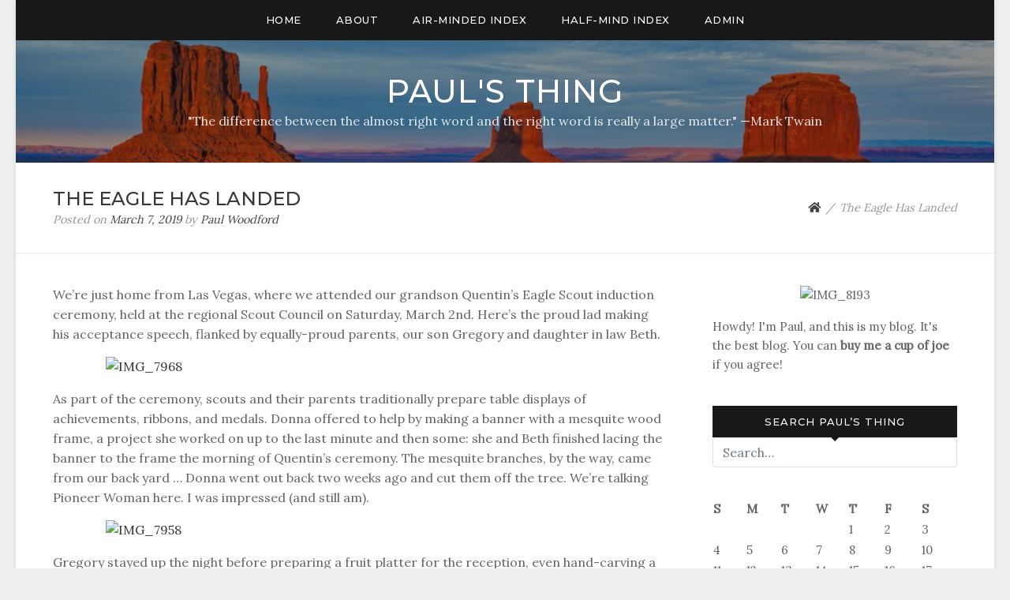

--- FILE ---
content_type: text/html; charset=UTF-8
request_url: https://pwoodford.net/blog/?p=23560
body_size: 72999
content:
<!doctype html>
<html lang="en-US">
<head>
	<meta charset="UTF-8">
	<meta name="viewport" content="width=device-width, initial-scale=1">
	<link rel="profile" href="http://gmpg.org/xfn/11">

	<title>The Eagle Has Landed &#8211; Paul&#039;s Thing</title>
<meta name='robots' content='max-image-preview:large' />
<link rel='dns-prefetch' href='//fonts.googleapis.com' />
<link rel="alternate" type="application/rss+xml" title="Paul&#039;s Thing &raquo; Feed" href="https://pwoodford.net/blog/?feed=rss2" />
<link rel="alternate" type="application/rss+xml" title="Paul&#039;s Thing &raquo; Comments Feed" href="https://pwoodford.net/blog/?feed=comments-rss2" />
<link rel="alternate" type="application/rss+xml" title="Paul&#039;s Thing &raquo; The Eagle Has Landed Comments Feed" href="https://pwoodford.net/blog/?feed=rss2&#038;p=23560" />
<link rel="alternate" title="oEmbed (JSON)" type="application/json+oembed" href="https://pwoodford.net/blog/index.php?rest_route=%2Foembed%2F1.0%2Fembed&#038;url=https%3A%2F%2Fpwoodford.net%2Fblog%2F%3Fp%3D23560" />
<link rel="alternate" title="oEmbed (XML)" type="text/xml+oembed" href="https://pwoodford.net/blog/index.php?rest_route=%2Foembed%2F1.0%2Fembed&#038;url=https%3A%2F%2Fpwoodford.net%2Fblog%2F%3Fp%3D23560&#038;format=xml" />
<style id='wp-img-auto-sizes-contain-inline-css' type='text/css'>
img:is([sizes=auto i],[sizes^="auto," i]){contain-intrinsic-size:3000px 1500px}
/*# sourceURL=wp-img-auto-sizes-contain-inline-css */
</style>
<style id='wp-emoji-styles-inline-css' type='text/css'>

	img.wp-smiley, img.emoji {
		display: inline !important;
		border: none !important;
		box-shadow: none !important;
		height: 1em !important;
		width: 1em !important;
		margin: 0 0.07em !important;
		vertical-align: -0.1em !important;
		background: none !important;
		padding: 0 !important;
	}
/*# sourceURL=wp-emoji-styles-inline-css */
</style>
<style id='wp-block-library-inline-css' type='text/css'>
:root{--wp-block-synced-color:#7a00df;--wp-block-synced-color--rgb:122,0,223;--wp-bound-block-color:var(--wp-block-synced-color);--wp-editor-canvas-background:#ddd;--wp-admin-theme-color:#007cba;--wp-admin-theme-color--rgb:0,124,186;--wp-admin-theme-color-darker-10:#006ba1;--wp-admin-theme-color-darker-10--rgb:0,107,160.5;--wp-admin-theme-color-darker-20:#005a87;--wp-admin-theme-color-darker-20--rgb:0,90,135;--wp-admin-border-width-focus:2px}@media (min-resolution:192dpi){:root{--wp-admin-border-width-focus:1.5px}}.wp-element-button{cursor:pointer}:root .has-very-light-gray-background-color{background-color:#eee}:root .has-very-dark-gray-background-color{background-color:#313131}:root .has-very-light-gray-color{color:#eee}:root .has-very-dark-gray-color{color:#313131}:root .has-vivid-green-cyan-to-vivid-cyan-blue-gradient-background{background:linear-gradient(135deg,#00d084,#0693e3)}:root .has-purple-crush-gradient-background{background:linear-gradient(135deg,#34e2e4,#4721fb 50%,#ab1dfe)}:root .has-hazy-dawn-gradient-background{background:linear-gradient(135deg,#faaca8,#dad0ec)}:root .has-subdued-olive-gradient-background{background:linear-gradient(135deg,#fafae1,#67a671)}:root .has-atomic-cream-gradient-background{background:linear-gradient(135deg,#fdd79a,#004a59)}:root .has-nightshade-gradient-background{background:linear-gradient(135deg,#330968,#31cdcf)}:root .has-midnight-gradient-background{background:linear-gradient(135deg,#020381,#2874fc)}:root{--wp--preset--font-size--normal:16px;--wp--preset--font-size--huge:42px}.has-regular-font-size{font-size:1em}.has-larger-font-size{font-size:2.625em}.has-normal-font-size{font-size:var(--wp--preset--font-size--normal)}.has-huge-font-size{font-size:var(--wp--preset--font-size--huge)}.has-text-align-center{text-align:center}.has-text-align-left{text-align:left}.has-text-align-right{text-align:right}.has-fit-text{white-space:nowrap!important}#end-resizable-editor-section{display:none}.aligncenter{clear:both}.items-justified-left{justify-content:flex-start}.items-justified-center{justify-content:center}.items-justified-right{justify-content:flex-end}.items-justified-space-between{justify-content:space-between}.screen-reader-text{border:0;clip-path:inset(50%);height:1px;margin:-1px;overflow:hidden;padding:0;position:absolute;width:1px;word-wrap:normal!important}.screen-reader-text:focus{background-color:#ddd;clip-path:none;color:#444;display:block;font-size:1em;height:auto;left:5px;line-height:normal;padding:15px 23px 14px;text-decoration:none;top:5px;width:auto;z-index:100000}html :where(.has-border-color){border-style:solid}html :where([style*=border-top-color]){border-top-style:solid}html :where([style*=border-right-color]){border-right-style:solid}html :where([style*=border-bottom-color]){border-bottom-style:solid}html :where([style*=border-left-color]){border-left-style:solid}html :where([style*=border-width]){border-style:solid}html :where([style*=border-top-width]){border-top-style:solid}html :where([style*=border-right-width]){border-right-style:solid}html :where([style*=border-bottom-width]){border-bottom-style:solid}html :where([style*=border-left-width]){border-left-style:solid}html :where(img[class*=wp-image-]){height:auto;max-width:100%}:where(figure){margin:0 0 1em}html :where(.is-position-sticky){--wp-admin--admin-bar--position-offset:var(--wp-admin--admin-bar--height,0px)}@media screen and (max-width:600px){html :where(.is-position-sticky){--wp-admin--admin-bar--position-offset:0px}}

/*# sourceURL=wp-block-library-inline-css */
</style><style id='wp-block-paragraph-inline-css' type='text/css'>
.is-small-text{font-size:.875em}.is-regular-text{font-size:1em}.is-large-text{font-size:2.25em}.is-larger-text{font-size:3em}.has-drop-cap:not(:focus):first-letter{float:left;font-size:8.4em;font-style:normal;font-weight:100;line-height:.68;margin:.05em .1em 0 0;text-transform:uppercase}body.rtl .has-drop-cap:not(:focus):first-letter{float:none;margin-left:.1em}p.has-drop-cap.has-background{overflow:hidden}:root :where(p.has-background){padding:1.25em 2.375em}:where(p.has-text-color:not(.has-link-color)) a{color:inherit}p.has-text-align-left[style*="writing-mode:vertical-lr"],p.has-text-align-right[style*="writing-mode:vertical-rl"]{rotate:180deg}
/*# sourceURL=https://pwoodford.net/blog/wp-includes/blocks/paragraph/style.min.css */
</style>
<style id='global-styles-inline-css' type='text/css'>
:root{--wp--preset--aspect-ratio--square: 1;--wp--preset--aspect-ratio--4-3: 4/3;--wp--preset--aspect-ratio--3-4: 3/4;--wp--preset--aspect-ratio--3-2: 3/2;--wp--preset--aspect-ratio--2-3: 2/3;--wp--preset--aspect-ratio--16-9: 16/9;--wp--preset--aspect-ratio--9-16: 9/16;--wp--preset--color--black: #000000;--wp--preset--color--cyan-bluish-gray: #abb8c3;--wp--preset--color--white: #ffffff;--wp--preset--color--pale-pink: #f78da7;--wp--preset--color--vivid-red: #cf2e2e;--wp--preset--color--luminous-vivid-orange: #ff6900;--wp--preset--color--luminous-vivid-amber: #fcb900;--wp--preset--color--light-green-cyan: #7bdcb5;--wp--preset--color--vivid-green-cyan: #00d084;--wp--preset--color--pale-cyan-blue: #8ed1fc;--wp--preset--color--vivid-cyan-blue: #0693e3;--wp--preset--color--vivid-purple: #9b51e0;--wp--preset--gradient--vivid-cyan-blue-to-vivid-purple: linear-gradient(135deg,rgb(6,147,227) 0%,rgb(155,81,224) 100%);--wp--preset--gradient--light-green-cyan-to-vivid-green-cyan: linear-gradient(135deg,rgb(122,220,180) 0%,rgb(0,208,130) 100%);--wp--preset--gradient--luminous-vivid-amber-to-luminous-vivid-orange: linear-gradient(135deg,rgb(252,185,0) 0%,rgb(255,105,0) 100%);--wp--preset--gradient--luminous-vivid-orange-to-vivid-red: linear-gradient(135deg,rgb(255,105,0) 0%,rgb(207,46,46) 100%);--wp--preset--gradient--very-light-gray-to-cyan-bluish-gray: linear-gradient(135deg,rgb(238,238,238) 0%,rgb(169,184,195) 100%);--wp--preset--gradient--cool-to-warm-spectrum: linear-gradient(135deg,rgb(74,234,220) 0%,rgb(151,120,209) 20%,rgb(207,42,186) 40%,rgb(238,44,130) 60%,rgb(251,105,98) 80%,rgb(254,248,76) 100%);--wp--preset--gradient--blush-light-purple: linear-gradient(135deg,rgb(255,206,236) 0%,rgb(152,150,240) 100%);--wp--preset--gradient--blush-bordeaux: linear-gradient(135deg,rgb(254,205,165) 0%,rgb(254,45,45) 50%,rgb(107,0,62) 100%);--wp--preset--gradient--luminous-dusk: linear-gradient(135deg,rgb(255,203,112) 0%,rgb(199,81,192) 50%,rgb(65,88,208) 100%);--wp--preset--gradient--pale-ocean: linear-gradient(135deg,rgb(255,245,203) 0%,rgb(182,227,212) 50%,rgb(51,167,181) 100%);--wp--preset--gradient--electric-grass: linear-gradient(135deg,rgb(202,248,128) 0%,rgb(113,206,126) 100%);--wp--preset--gradient--midnight: linear-gradient(135deg,rgb(2,3,129) 0%,rgb(40,116,252) 100%);--wp--preset--font-size--small: 13px;--wp--preset--font-size--medium: 20px;--wp--preset--font-size--large: 36px;--wp--preset--font-size--x-large: 42px;--wp--preset--spacing--20: 0.44rem;--wp--preset--spacing--30: 0.67rem;--wp--preset--spacing--40: 1rem;--wp--preset--spacing--50: 1.5rem;--wp--preset--spacing--60: 2.25rem;--wp--preset--spacing--70: 3.38rem;--wp--preset--spacing--80: 5.06rem;--wp--preset--shadow--natural: 6px 6px 9px rgba(0, 0, 0, 0.2);--wp--preset--shadow--deep: 12px 12px 50px rgba(0, 0, 0, 0.4);--wp--preset--shadow--sharp: 6px 6px 0px rgba(0, 0, 0, 0.2);--wp--preset--shadow--outlined: 6px 6px 0px -3px rgb(255, 255, 255), 6px 6px rgb(0, 0, 0);--wp--preset--shadow--crisp: 6px 6px 0px rgb(0, 0, 0);}:where(.is-layout-flex){gap: 0.5em;}:where(.is-layout-grid){gap: 0.5em;}body .is-layout-flex{display: flex;}.is-layout-flex{flex-wrap: wrap;align-items: center;}.is-layout-flex > :is(*, div){margin: 0;}body .is-layout-grid{display: grid;}.is-layout-grid > :is(*, div){margin: 0;}:where(.wp-block-columns.is-layout-flex){gap: 2em;}:where(.wp-block-columns.is-layout-grid){gap: 2em;}:where(.wp-block-post-template.is-layout-flex){gap: 1.25em;}:where(.wp-block-post-template.is-layout-grid){gap: 1.25em;}.has-black-color{color: var(--wp--preset--color--black) !important;}.has-cyan-bluish-gray-color{color: var(--wp--preset--color--cyan-bluish-gray) !important;}.has-white-color{color: var(--wp--preset--color--white) !important;}.has-pale-pink-color{color: var(--wp--preset--color--pale-pink) !important;}.has-vivid-red-color{color: var(--wp--preset--color--vivid-red) !important;}.has-luminous-vivid-orange-color{color: var(--wp--preset--color--luminous-vivid-orange) !important;}.has-luminous-vivid-amber-color{color: var(--wp--preset--color--luminous-vivid-amber) !important;}.has-light-green-cyan-color{color: var(--wp--preset--color--light-green-cyan) !important;}.has-vivid-green-cyan-color{color: var(--wp--preset--color--vivid-green-cyan) !important;}.has-pale-cyan-blue-color{color: var(--wp--preset--color--pale-cyan-blue) !important;}.has-vivid-cyan-blue-color{color: var(--wp--preset--color--vivid-cyan-blue) !important;}.has-vivid-purple-color{color: var(--wp--preset--color--vivid-purple) !important;}.has-black-background-color{background-color: var(--wp--preset--color--black) !important;}.has-cyan-bluish-gray-background-color{background-color: var(--wp--preset--color--cyan-bluish-gray) !important;}.has-white-background-color{background-color: var(--wp--preset--color--white) !important;}.has-pale-pink-background-color{background-color: var(--wp--preset--color--pale-pink) !important;}.has-vivid-red-background-color{background-color: var(--wp--preset--color--vivid-red) !important;}.has-luminous-vivid-orange-background-color{background-color: var(--wp--preset--color--luminous-vivid-orange) !important;}.has-luminous-vivid-amber-background-color{background-color: var(--wp--preset--color--luminous-vivid-amber) !important;}.has-light-green-cyan-background-color{background-color: var(--wp--preset--color--light-green-cyan) !important;}.has-vivid-green-cyan-background-color{background-color: var(--wp--preset--color--vivid-green-cyan) !important;}.has-pale-cyan-blue-background-color{background-color: var(--wp--preset--color--pale-cyan-blue) !important;}.has-vivid-cyan-blue-background-color{background-color: var(--wp--preset--color--vivid-cyan-blue) !important;}.has-vivid-purple-background-color{background-color: var(--wp--preset--color--vivid-purple) !important;}.has-black-border-color{border-color: var(--wp--preset--color--black) !important;}.has-cyan-bluish-gray-border-color{border-color: var(--wp--preset--color--cyan-bluish-gray) !important;}.has-white-border-color{border-color: var(--wp--preset--color--white) !important;}.has-pale-pink-border-color{border-color: var(--wp--preset--color--pale-pink) !important;}.has-vivid-red-border-color{border-color: var(--wp--preset--color--vivid-red) !important;}.has-luminous-vivid-orange-border-color{border-color: var(--wp--preset--color--luminous-vivid-orange) !important;}.has-luminous-vivid-amber-border-color{border-color: var(--wp--preset--color--luminous-vivid-amber) !important;}.has-light-green-cyan-border-color{border-color: var(--wp--preset--color--light-green-cyan) !important;}.has-vivid-green-cyan-border-color{border-color: var(--wp--preset--color--vivid-green-cyan) !important;}.has-pale-cyan-blue-border-color{border-color: var(--wp--preset--color--pale-cyan-blue) !important;}.has-vivid-cyan-blue-border-color{border-color: var(--wp--preset--color--vivid-cyan-blue) !important;}.has-vivid-purple-border-color{border-color: var(--wp--preset--color--vivid-purple) !important;}.has-vivid-cyan-blue-to-vivid-purple-gradient-background{background: var(--wp--preset--gradient--vivid-cyan-blue-to-vivid-purple) !important;}.has-light-green-cyan-to-vivid-green-cyan-gradient-background{background: var(--wp--preset--gradient--light-green-cyan-to-vivid-green-cyan) !important;}.has-luminous-vivid-amber-to-luminous-vivid-orange-gradient-background{background: var(--wp--preset--gradient--luminous-vivid-amber-to-luminous-vivid-orange) !important;}.has-luminous-vivid-orange-to-vivid-red-gradient-background{background: var(--wp--preset--gradient--luminous-vivid-orange-to-vivid-red) !important;}.has-very-light-gray-to-cyan-bluish-gray-gradient-background{background: var(--wp--preset--gradient--very-light-gray-to-cyan-bluish-gray) !important;}.has-cool-to-warm-spectrum-gradient-background{background: var(--wp--preset--gradient--cool-to-warm-spectrum) !important;}.has-blush-light-purple-gradient-background{background: var(--wp--preset--gradient--blush-light-purple) !important;}.has-blush-bordeaux-gradient-background{background: var(--wp--preset--gradient--blush-bordeaux) !important;}.has-luminous-dusk-gradient-background{background: var(--wp--preset--gradient--luminous-dusk) !important;}.has-pale-ocean-gradient-background{background: var(--wp--preset--gradient--pale-ocean) !important;}.has-electric-grass-gradient-background{background: var(--wp--preset--gradient--electric-grass) !important;}.has-midnight-gradient-background{background: var(--wp--preset--gradient--midnight) !important;}.has-small-font-size{font-size: var(--wp--preset--font-size--small) !important;}.has-medium-font-size{font-size: var(--wp--preset--font-size--medium) !important;}.has-large-font-size{font-size: var(--wp--preset--font-size--large) !important;}.has-x-large-font-size{font-size: var(--wp--preset--font-size--x-large) !important;}
/*# sourceURL=global-styles-inline-css */
</style>

<style id='classic-theme-styles-inline-css' type='text/css'>
/*! This file is auto-generated */
.wp-block-button__link{color:#fff;background-color:#32373c;border-radius:9999px;box-shadow:none;text-decoration:none;padding:calc(.667em + 2px) calc(1.333em + 2px);font-size:1.125em}.wp-block-file__button{background:#32373c;color:#fff;text-decoration:none}
/*# sourceURL=/wp-includes/css/classic-themes.min.css */
</style>
<link rel='stylesheet' id='blogdot-fonts-css' href='//fonts.googleapis.com/css?family=Lora%7CMontserrat%3A500&#038;ver=6.9' type='text/css' media='all' />
<link rel='stylesheet' id='font-awesome-5-css' href='https://pwoodford.net/blog/wp-content/themes/blogdot/assets/css/fontawesome-all.css?ver=5.0.6' type='text/css' media='all' />
<link rel='stylesheet' id='slicknavcss-css' href='https://pwoodford.net/blog/wp-content/themes/blogdot/assets/css/slicknav.css?ver=v1.0.10' type='text/css' media='all' />
<link rel='stylesheet' id='bootstrap-4-css' href='https://pwoodford.net/blog/wp-content/themes/blogdot/assets/css/bootstrap.css?ver=v4.3.1' type='text/css' media='all' />
<link rel='stylesheet' id='blogdot-style-css' href='https://pwoodford.net/blog/wp-content/themes/blogdot/style.css?ver=v1.0.0' type='text/css' media='all' />
<link rel='stylesheet' id='commentluv_style-css' href='https://pwoodford.net/blog/wp-content/plugins/commentluv/css/commentluv.css?ver=6.9' type='text/css' media='all' />
<script type="text/javascript" src="https://pwoodford.net/blog/wp-includes/js/jquery/jquery.min.js?ver=3.7.1" id="jquery-core-js"></script>
<script type="text/javascript" src="https://pwoodford.net/blog/wp-includes/js/jquery/jquery-migrate.min.js?ver=3.4.1" id="jquery-migrate-js"></script>
<script type="text/javascript" id="commentluv_script-js-extra">
/* <![CDATA[ */
var cl_settings = {"name":"author","url":"url","comment":"comment","email":"email","infopanel":"on","default_on":"on","default_on_admin":"on","cl_version":"4","images":"https://pwoodford.net/blog/wp-content/plugins/commentluv/images/","api_url":"http://pwoodford.net/blog/wp-admin/admin-ajax.php","api_url_alt":"https://pwoodford.net/blog/wp-admin/admin-ajax.php","_fetch":"55380a6657","_info":"61487d49d1","infoback":"white","infotext":"black","template_insert":"","logged_in":"","refer":"https://pwoodford.net/blog/?p=23560","no_url_message":"Please enter a URL and then click the CommentLuv checkbox if you want to add your last blog post","no_http_message":"Please use http:// in front of your url","no_url_logged_in_message":"You need to visit your profile in the dashboard and update your details with your site URL","no_info_message":"No info was available or an error occured"};
//# sourceURL=commentluv_script-js-extra
/* ]]> */
</script>
<script type="text/javascript" src="https://pwoodford.net/blog/wp-content/plugins/commentluv/js/commentluv.js?ver=4" id="commentluv_script-js"></script>
<link rel="https://api.w.org/" href="https://pwoodford.net/blog/index.php?rest_route=/" /><link rel="alternate" title="JSON" type="application/json" href="https://pwoodford.net/blog/index.php?rest_route=/wp/v2/posts/23560" /><link rel="EditURI" type="application/rsd+xml" title="RSD" href="https://pwoodford.net/blog/xmlrpc.php?rsd" />
<meta name="generator" content="WordPress 6.9" />
<link rel="canonical" href="https://pwoodford.net/blog/?p=23560" />
<link rel='shortlink' href='https://pwoodford.net/blog/?p=23560' />

<!-- Bad Behavior 2.2.24 run time: 2.357 ms -->
<link rel="pingback" href="https://pwoodford.net/blog/xmlrpc.php">	<style type="text/css" id="custom-theme-css">
		.custom-logo { height: 60px; width: auto; }
			</style>
	
<style type="text/css" id="breadcrumb-trail-css">.breadcrumbs .trail-browse,.breadcrumbs .trail-items,.breadcrumbs .trail-items li {display: inline-block;margin:0;padding: 0;border:none;background:transparent;text-indent: 0;}.breadcrumbs .trail-browse {font-size: inherit;font-style:inherit;font-weight: inherit;color: inherit;}.breadcrumbs .trail-items {list-style: none;}.trail-items li::after {content: "\002F";padding: 0 0.5em;}.trail-items li:last-of-type::after {display: none;}</style>
<style type="text/css">.recentcomments a{display:inline !important;padding:0 !important;margin:0 !important;}</style>			<style type="text/css">
				.site-header {
					background-image: url(https://pwoodford.net/blog/wp-content/uploads/2021/05/cropped-32961005634_b7e813f7cb_o-3.jpg);
					background-position: center;
					background-size: cover;
				}
				.site-branding {
					background: rgba(25, 25, 25, 0.4);
				}
			</style>
				<style type="text/css">
					.site-title a,
			.site-description {
				color: #ffffff;
			}
			.site-description {
				opacity: 0.85;
			}
				</style>
		
<!-- Jetpack Open Graph Tags -->
<meta property="og:type" content="article" />
<meta property="og:title" content="The Eagle Has Landed" />
<meta property="og:url" content="https://pwoodford.net/blog/?p=23560" />
<meta property="og:description" content="We drove to Las Vegas to attend our grandson Quentin&#8217;s Eagle Scout induction ceremony, held at the regional Scout Council on Saturday, March 2nd." />
<meta property="article:published_time" content="2019-03-07T21:18:06+00:00" />
<meta property="article:modified_time" content="2019-03-21T15:05:50+00:00" />
<meta property="og:site_name" content="Paul&#039;s Thing" />
<meta property="og:image" content="https://farm8.staticflickr.com/7857/47299545161_2fa9fbd9ae_z.jpg" />
<meta property="og:image:width" content="640" />
<meta property="og:image:height" content="480" />
<meta property="og:image:alt" content="IMG_7968" />
<meta property="og:locale" content="en_US" />
<meta name="twitter:text:title" content="The Eagle Has Landed" />
<meta name="twitter:image" content="https://farm8.staticflickr.com/7857/47299545161_2fa9fbd9ae_z.jpg?w=640" />
<meta name="twitter:image:alt" content="IMG_7968" />
<meta name="twitter:card" content="summary_large_image" />

<!-- End Jetpack Open Graph Tags -->
</head>

<body class="wp-singular post-template-default single single-post postid-23560 single-format-standard wp-theme-blogdot">
<div id="page" class="site">
	<div id="box-container" class="container">

		<div class="row main-nav-bg sticky-top">
			<div class="col-md-12">
				<nav id="site-navigation" class="main-navigation">
					<div class="menu-site-navigation-container"><ul id="primary-menu" class="menu"><li id="menu-item-25732" class="menu-item menu-item-type-custom menu-item-object-custom menu-item-home menu-item-25732"><a href="https://pwoodford.net/blog">Home</a></li>
<li id="menu-item-25694" class="menu-item menu-item-type-post_type menu-item-object-page menu-item-25694"><a href="https://pwoodford.net/blog/?page_id=5">About</a></li>
<li id="menu-item-25699" class="menu-item menu-item-type-post_type menu-item-object-page menu-item-25699"><a href="https://pwoodford.net/blog/?page_id=14450">Air-Minded Index</a></li>
<li id="menu-item-25698" class="menu-item menu-item-type-post_type menu-item-object-page menu-item-25698"><a href="https://pwoodford.net/blog/?page_id=25496">Half-Mind Index</a></li>
<li id="menu-item-25691" class="menu-item menu-item-type-post_type menu-item-object-page menu-item-25691"><a href="https://pwoodford.net/blog/?page_id=22161">Admin</a></li>
</ul></div>				</nav><!-- #site-navigation -->
			</div>
		</div>

		<header id="masthead" class="site-header text-center">
			<div class="site-branding">
									<h2 class="site-title h1"><a href="https://pwoodford.net/blog/" rel="home">Paul&#039;s Thing</a></h2>
										<p class="site-description">&quot;The difference between the almost right word and the right word is really a large matter.&quot; —Mark Twain</p>
							</div><!-- .site-branding -->
		</header><!-- #masthead -->



		<div id="content" class="site-content">

	<div class="row larger-gutter align-items-center be-single-header justify-content-center">
		<div class="col-md-8 ">
			<h1 class="entry-title h4">The Eagle Has Landed</h1>			<div class="entry-meta">
				<span class="posted-on">Posted on <a href="https://pwoodford.net/blog/?p=23560"><time class="entry-date published" datetime="2019-03-07T14:18:06-07:00">March 7, 2019</time><time class="updated" datetime="2019-03-21T08:05:50-07:00">March 21, 2019</time></a></span><span class="byline"> by <span class="author vcard"><a class="url fn n" href="https://pwoodford.net/blog/?author=1">Paul Woodford</a></span></span>			</div><!-- .entry-meta -->
		</div>
					<div class="col-md-4 text-right">
				<div class="entry-meta">
											<nav role="navigation" aria-label="Breadcrumbs" class="breadcrumb-trail breadcrumbs" itemprop="breadcrumb"><ul class="trail-items" itemscope itemtype="http://schema.org/BreadcrumbList"><meta name="numberOfItems" content="2" /><meta name="itemListOrder" content="Ascending" /><li itemprop="itemListElement" itemscope itemtype="http://schema.org/ListItem" class="trail-item trail-begin"><a href="https://pwoodford.net/blog" rel="home" itemprop="item"><span itemprop="name"><i class="fas fa-home"></i></span></a><meta itemprop="position" content="1" /></li><li itemprop="itemListElement" itemscope itemtype="http://schema.org/ListItem" class="trail-item trail-end"><span itemprop="item"><span itemprop="name">The Eagle Has Landed</span></span><meta itemprop="position" content="2" /></li></ul></nav>									</div>
			</div>
			</div>

<div class="row larger-gutter be-single-page justify-content-center">

	
	<div id="primary" class="col-md-9 content-area be-content-width">
		<main id="main" class="site-main">

		
<article id="post-23560" class="be-one-post post-23560 post type-post status-publish format-standard hentry category-critters category-local-color category-motorcycling category-personal category-photoblogging tag-boyscouts tag-eaglescouts tag-lasvegas tag-family tag-goldwing tag-motorcycle">

	
	
			<div class="entry-content">
			<p>We&#8217;re just home from Las Vegas, where we attended our grandson Quentin&#8217;s Eagle Scout induction ceremony, held at the regional Scout Council on Saturday, March 2nd. Here&#8217;s the proud lad making his acceptance speech, flanked by equally-proud parents, our son Gregory and daughter in law Beth.</p>
<p><a title="IMG_7968" href="https://www.flickr.com/photos/halfmind/47299545161/in/dateposted-public/"><img fetchpriority="high" decoding="async" class="aligncenter" src="https://farm8.staticflickr.com/7857/47299545161_2fa9fbd9ae_z.jpg" alt="IMG_7968" width="640" height="480" /></a></p>
<p>As part of the ceremony, scouts and their parents traditionally prepare table displays of achievements, ribbons, and medals. Donna offered to help by making a banner with a mesquite wood frame, a project she worked on up to the last minute and then some: she and Beth finished lacing the banner to the frame the morning of Quentin&#8217;s ceremony. The mesquite branches, by the way, came from our back yard &#8230; Donna went out back two weeks ago and cut them off the tree. We&#8217;re talking Pioneer Woman here. I was impressed (and still am).</p>
<p><a title="IMG_7958" href="https://www.flickr.com/photos/halfmind/47299547091/in/dateposted-public/"><img decoding="async" class="aligncenter" src="https://farm8.staticflickr.com/7821/47299547091_8dec73b346_z.jpg" alt="IMG_7958" width="640" height="480" /></a></p>
<p>Gregory stayed up the night before preparing a fruit platter for the reception, even hand-carving a Boy Scout emblem into the rind of a watermelon. Don&#8217;t tell anybody, but I&#8217;m pretty sure he carved Quentin&#8217;s Cub Scout pinewood derby race cars too, back in the day. Of the whole family, I had the least to do, which is probably why they put me in charge of taking photos.</p>
<p><a title="IMG_7953" href="https://www.flickr.com/photos/halfmind/47299548541/in/dateposted-public/"><img decoding="async" class="aligncenter" src="https://farm8.staticflickr.com/7836/47299548541_bd719dfcce_z.jpg" alt="IMG_7953" width="640" height="480" /></a></p>
<p>Part of my original plan was to put the Goldwing on the trailer and tow it to Las Vegas so I could go riding with Gregory on his fancy-pants BMW. Somehow I got the idea Donna was in a time crunch and had to get back to Tucson right after the ceremony, so I almost talked myself out of bringing the motorcycle. But then Donna said she wasn&#8217;t in a hurry, and I loaded it onto the trailer after all. We drove up Friday and spent Saturday doing scout stuff, leaving me all day Sunday and most of Monday to ride with Gregory. Here we are on Sunday, somewhere on the north shore of Lake Mead, bound for Valley of Fire and Overton. The other gentleman in the photo is Mark, Gregory&#8217;s boss. I know, I know, never mix work with pleasure, but Gregory said it was cool (and in fact Mark seemed quite a nice guy, despite the Harley).</p>
<p><a title="IMG_7975" href="https://www.flickr.com/photos/halfmind/46576262864/in/dateposted-public/"><img loading="lazy" decoding="async" class="aligncenter" src="https://farm8.staticflickr.com/7858/46576262864_a13d652989_z.jpg" alt="IMG_7975" width="640" height="480" /></a></p>
<p>Monday, after an afternoon ride to Red Rock Canyon and Bonnie Springs Ranch (which I&#8217;ve probably seen for the last time, since it&#8217;s been sold to developers and will be torn down later this month), Gregory helped me load the Wing on the trailer for the drive home. Did I mention we brought the doggies along? We did, and they had a great time. Here&#8217;s Donna with Maxie and Mister B at a rest area on the Hassayampa River near Wickenberg, Arizona, halfway home. You can see the bike on the trailer in the background.</p>
<p><a title="IMG_8031" href="https://www.flickr.com/photos/halfmind/47299401571/in/dateposted-public/"><img loading="lazy" decoding="async" class="aligncenter" src="https://farm8.staticflickr.com/7856/47299401571_675af51b78_z.jpg" alt="IMG_8031" width="640" height="480" /></a></p>
<p>A pleasant trip, a great achievement for our grandson (and his parents), and some spirited riding in lovely desert country. Donna and I have been taking road trips together almost since we married, 53 years ago, and we both love doing it. Good thing for us, the doggies love riding in the car too!</p>
		</div><!-- .entry-content -->
	
	<footer class="entry-footer">
		<span class="cat-links">Posted in <a href="https://pwoodford.net/blog/?cat=40" rel="category">Critters</a>, <a href="https://pwoodford.net/blog/?cat=555" rel="category">Local Color</a>, <a href="https://pwoodford.net/blog/?cat=5" rel="category">Motorcycling</a>, <a href="https://pwoodford.net/blog/?cat=2" rel="category">Personal</a>, <a href="https://pwoodford.net/blog/?cat=1601" rel="category">Photoblogging</a></span><span class="tags-links">Tagged <a href="https://pwoodford.net/blog/?tag=boyscouts" rel="tag">#BoyScouts</a>, <a href="https://pwoodford.net/blog/?tag=eaglescouts" rel="tag">#EagleScouts</a>, <a href="https://pwoodford.net/blog/?tag=lasvegas" rel="tag">#LasVegas</a>, <a href="https://pwoodford.net/blog/?tag=family" rel="tag">family</a>, <a href="https://pwoodford.net/blog/?tag=goldwing" rel="tag">Goldwing</a>, <a href="https://pwoodford.net/blog/?tag=motorcycle" rel="tag">motorcycle</a></span>	</footer><!-- .entry-footer -->
</article><!-- #post-23560 -->

	<nav class="navigation post-navigation" aria-label="Posts">
		<h2 class="screen-reader-text">Post navigation</h2>
		<div class="nav-links"><div class="nav-previous"><a href="https://pwoodford.net/blog/?p=23539" rel="prev"><span class="be-post-nav-label btn btn-sm cont-btn no-underl"><small class="fas fa-chevron-left mr-2"></small>Previous</span></a></div><div class="nav-next"><a href="https://pwoodford.net/blog/?p=23566" rel="next"><span class="be-post-nav-label btn btn-sm cont-btn no-underl">Next<small class="fas fa-chevron-right ml-2"></small></span></a></div></div>
	</nav>
<div id="comments" class="comments-area">

				<a href="#" class="btn btn-primary btn-sm be-open-comment-form">Leave a Reply</a>
			<div id="respond" class="comment-respond">
		<h3 id="reply-title" class="comment-reply-title">Leave a Reply</h3><form action="https://pwoodford.net/blog/wp-comments-post.php" method="post" id="commentform" class="comment-form"><p class="comment-notes"><span id="email-notes">Your email address will not be published.</span> <span class="required-field-message">Required fields are marked <span class="required">*</span></span></p><p class="comment-form-comment"><label for="comment">Comment <span class="required">*</span></label> <textarea id="comment" name="comment" cols="45" rows="8" maxlength="65525" required></textarea></p><p class="comment-form-author"><label for="author">Name <span class="required">*</span></label> <input id="author" name="author" type="text" value="" size="30" maxlength="245" autocomplete="name" required /></p>
<p class="comment-form-email"><label for="email">Email <span class="required">*</span></label> <input id="email" name="email" type="email" value="" size="30" maxlength="100" aria-describedby="email-notes" autocomplete="email" required /></p>
<p class="comment-form-url"><label for="url">Website</label> <input id="url" name="url" type="url" value="" size="30" maxlength="200" autocomplete="url" /></p>
<p class="comment-form-cookies-consent"><input id="wp-comment-cookies-consent" name="wp-comment-cookies-consent" type="checkbox" value="yes" /> <label for="wp-comment-cookies-consent">Save my name, email, and website in this browser for the next time I comment.</label></p>
<p class="form-submit"><input name="submit" type="submit" id="submit" class="submit" value="Post Comment" /> <input type='hidden' name='comment_post_ID' value='23560' id='comment_post_ID' />
<input type='hidden' name='comment_parent' id='comment_parent' value='0' />
</p><p style="display: none;"><input type="hidden" id="akismet_comment_nonce" name="akismet_comment_nonce" value="780d499703" /></p><input type="hidden" name="cl_post_title" id="cl_post_title"/><input type="hidden" name="cl_post_url" id="cl_post_url"/><input type="hidden" name="cl_prem" id="cl_prem"/><div id="commentluv"><div id="cl_messages"></div><input type="checkbox" id="doluv" name="doluv" checked="checked" /><span id="mylastpost"><img alt="CommentLuv badge" class="commentluv-badge commentluv-badge-default_image" src="https://pwoodford.net/blog/wp-content/plugins/commentluv/images/cl_bar_t18.png"/></span><span id="showmorespan"><img class="clarrow" id="showmore" src="https://pwoodford.net/blog/wp-content/plugins/commentluv/images/down-arrow.png" alt="Show more posts" title="Show more posts" style="display:none;"/></span></div><div id="lastposts" style="display:none;"></div><p style="display: none !important;" class="akismet-fields-container" data-prefix="ak_"><label>&#916;<textarea name="ak_hp_textarea" cols="45" rows="8" maxlength="100"></textarea></label><input type="hidden" id="ak_js_1" name="ak_js" value="81"/><script>document.getElementById( "ak_js_1" ).setAttribute( "value", ( new Date() ).getTime() );</script></p></form>	</div><!-- #respond -->
	
</div><!-- #comments -->

		</main><!-- #main -->
	</div><!-- #primary -->

			<div class="col-md-3 be-sidebar-width">
			
<aside id="secondary" class="widget-area">
	<section id="custom_html-4" class="widget_text widget widget_custom_html"><div class="textwidget custom-html-widget"><p><center><a href="https://www.flickr.com/photos/halfmind/53299802272/in/album-72157649613305781/" title="IMG_8193"><img src="https://live.staticflickr.com/65535/53299802272_d6f9573aac_n.jpg" width="240" height="320" alt="IMG_8193"/></a></center></p>
<p>Howdy! I'm Paul, and this is my blog. It's the best blog. You can <a href="https://ko-fi.com/paulsthing"><strong>buy me a cup of joe<strong></strong></strong></a> if you agree!</p></div></section><section id="text-350508988" class="widget widget_text">			<div class="textwidget"><p><center><script type='text/javascript' src='https://ko-fi.com/widgets/widget_2.js'></script><script type='text/javascript'>kofiwidget2.init('Support Me on Ko-fi', '#29abe0', 'O5O71IWJ0');kofiwidget2.draw();</script></center></p>
</div>
		</section><section id="search-2" class="widget widget_search"><h6 class="widget-title">Search Paul&#8217;s Thing</h6><form role="search" method="get" class="searchform blogdot-searchform" action="https://pwoodford.net/blog/">
    <input type="text" class="s form-control" name="s" placeholder="Search&hellip;" value="" >
</form>
</section><section id="calendar-2" class="widget widget_calendar"><div id="calendar_wrap" class="calendar_wrap"><table id="wp-calendar" class="wp-calendar-table">
	<caption>January 2026</caption>
	<thead>
	<tr>
		<th scope="col" aria-label="Sunday">S</th>
		<th scope="col" aria-label="Monday">M</th>
		<th scope="col" aria-label="Tuesday">T</th>
		<th scope="col" aria-label="Wednesday">W</th>
		<th scope="col" aria-label="Thursday">T</th>
		<th scope="col" aria-label="Friday">F</th>
		<th scope="col" aria-label="Saturday">S</th>
	</tr>
	</thead>
	<tbody>
	<tr>
		<td colspan="4" class="pad">&nbsp;</td><td>1</td><td>2</td><td>3</td>
	</tr>
	<tr>
		<td>4</td><td>5</td><td><a href="https://pwoodford.net/blog/?m=20260106" aria-label="Posts published on January 6, 2026">6</a></td><td>7</td><td>8</td><td>9</td><td>10</td>
	</tr>
	<tr>
		<td>11</td><td>12</td><td><a href="https://pwoodford.net/blog/?m=20260113" aria-label="Posts published on January 13, 2026">13</a></td><td>14</td><td><a href="https://pwoodford.net/blog/?m=20260115" aria-label="Posts published on January 15, 2026">15</a></td><td>16</td><td>17</td>
	</tr>
	<tr>
		<td id="today">18</td><td>19</td><td>20</td><td>21</td><td>22</td><td>23</td><td>24</td>
	</tr>
	<tr>
		<td>25</td><td>26</td><td>27</td><td>28</td><td>29</td><td>30</td><td>31</td>
	</tr>
	</tbody>
	</table><nav aria-label="Previous and next months" class="wp-calendar-nav">
		<span class="wp-calendar-nav-prev"><a href="https://pwoodford.net/blog/?m=202512">&laquo; Dec</a></span>
		<span class="pad">&nbsp;</span>
		<span class="wp-calendar-nav-next">&nbsp;</span>
	</nav></div></section>
		<section id="recent-posts-2" class="widget widget_recent_entries">
		<h6 class="widget-title">Recent Posts</h6>
		<ul>
											<li>
					<a href="https://pwoodford.net/blog/?p=37065">The Art of the Newsletter, Part II</a>
									</li>
											<li>
					<a href="https://pwoodford.net/blog/?p=37056">Air-Minded: A Fitting Tribute, but Will It Last?</a>
									</li>
											<li>
					<a href="https://pwoodford.net/blog/?p=37045">Getting His Way</a>
									</li>
											<li>
					<a href="https://pwoodford.net/blog/?p=37027">Taint Days</a>
									</li>
											<li>
					<a href="https://pwoodford.net/blog/?p=37007">Winter Solstice Photoblog</a>
									</li>
					</ul>

		</section><section id="recent-comments-3" class="widget widget_recent_comments"><h6 class="widget-title">Recent Comments</h6><ul id="recentcomments"><li class="recentcomments"><span class="comment-author-link">Alan+Stine</span> on <a href="https://pwoodford.net/blog/?p=36989&#038;cpage=1#comment-749903">Back in the Box</a></li><li class="recentcomments"><span class="comment-author-link"><a href="https://pwoodford.net/" class="url" rel="ugc">Paul Woodford</a></span> on <a href="https://pwoodford.net/blog/?p=36989&#038;cpage=1#comment-748903">Back in the Box</a></li><li class="recentcomments"><span class="comment-author-link">Burt</span> on <a href="https://pwoodford.net/blog/?p=36989&#038;cpage=1#comment-748900">Back in the Box</a></li><li class="recentcomments"><span class="comment-author-link"><a href="https://todgermanica.com" class="url" rel="ugc external nofollow">Tod</a></span> on <a href="https://pwoodford.net/blog/?p=36989&#038;cpage=1#comment-748831">Back in the Box</a></li><li class="recentcomments"><span class="comment-author-link"><a href="https://todgermanica.com" class="url" rel="ugc external nofollow">Tod</a></span> on <a href="https://pwoodford.net/blog/?p=36989&#038;cpage=1#comment-748828">Back in the Box</a></li></ul></section><section id="categories-412074251" class="widget widget_categories"><h6 class="widget-title">Categories</h6><form action="https://pwoodford.net/blog" method="get"><label class="screen-reader-text" for="cat">Categories</label><select  name='cat' id='cat' class='postform'>
	<option value='-1'>Select Category</option>
	<option class="level-0" value="12">Administrivia&nbsp;&nbsp;(56)</option>
	<option class="level-0" value="1960">Air-Minded&nbsp;&nbsp;(304)</option>
	<option class="level-0" value="47">Banned Books&nbsp;&nbsp;(248)</option>
	<option class="level-0" value="25">Bicycling&nbsp;&nbsp;(115)</option>
	<option class="level-0" value="13">Big Brother&nbsp;&nbsp;(164)</option>
	<option class="level-0" value="4432">Big Seiko&nbsp;&nbsp;(53)</option>
	<option class="level-0" value="412">Books&nbsp;&nbsp;(316)</option>
	<option class="level-0" value="19">Class&nbsp;&nbsp;(41)</option>
	<option class="level-0" value="18">Consumerism&nbsp;&nbsp;(440)</option>
	<option class="level-0" value="15">Cooking&nbsp;&nbsp;(167)</option>
	<option class="level-0" value="40">Critters&nbsp;&nbsp;(445)</option>
	<option class="level-0" value="7">Culture&nbsp;&nbsp;(125)</option>
	<option class="level-0" value="250">Culture Wars&nbsp;&nbsp;(432)</option>
	<option class="level-0" value="10">Current Events&nbsp;&nbsp;(910)</option>
	<option class="level-0" value="189">Extremism&nbsp;&nbsp;(51)</option>
	<option class="level-0" value="3">Flying&nbsp;&nbsp;(438)</option>
	<option class="level-0" value="4">Hash House Harriers&nbsp;&nbsp;(148)</option>
	<option class="level-0" value="64">History&nbsp;&nbsp;(192)</option>
	<option class="level-0" value="555">Local Color&nbsp;&nbsp;(396)</option>
	<option class="level-0" value="16">Media&nbsp;&nbsp;(369)</option>
	<option class="level-0" value="27">Memes&nbsp;&nbsp;(56)</option>
	<option class="level-0" value="14">Military&nbsp;&nbsp;(492)</option>
	<option class="level-0" value="5">Motorcycling&nbsp;&nbsp;(268)</option>
	<option class="level-0" value="413">Movies&nbsp;&nbsp;(98)</option>
	<option class="level-0" value="2">Personal&nbsp;&nbsp;(1,548)</option>
	<option class="level-0" value="1601">Photoblogging&nbsp;&nbsp;(234)</option>
	<option class="level-0" value="8">Politics&nbsp;&nbsp;(468)</option>
	<option class="level-0" value="415">Products&nbsp;&nbsp;(42)</option>
	<option class="level-0" value="30">Reviews&nbsp;&nbsp;(352)</option>
	<option class="level-0" value="2878">Scrapbooking&nbsp;&nbsp;(20)</option>
	<option class="level-0" value="827">Social Media&nbsp;&nbsp;(298)</option>
	<option class="level-0" value="22">Terrorism&nbsp;&nbsp;(96)</option>
	<option class="level-0" value="29">The Economy&nbsp;&nbsp;(49)</option>
	<option class="level-0" value="6">The Internets&nbsp;&nbsp;(185)</option>
	<option class="level-0" value="414">TV&nbsp;&nbsp;(121)</option>
	<option class="level-0" value="1">Uncategorized&nbsp;&nbsp;(30)</option>
	<option class="level-0" value="2191">Videoblogging&nbsp;&nbsp;(6)</option>
	<option class="level-0" value="9">War&nbsp;&nbsp;(126)</option>
	<option class="level-0" value="21">Words&nbsp;&nbsp;(115)</option>
	<option class="level-0" value="2761">Yelling at Clouds&nbsp;&nbsp;(102)</option>
</select>
</form><script type="text/javascript">
/* <![CDATA[ */

( ( dropdownId ) => {
	const dropdown = document.getElementById( dropdownId );
	function onSelectChange() {
		setTimeout( () => {
			if ( 'escape' === dropdown.dataset.lastkey ) {
				return;
			}
			if ( dropdown.value && parseInt( dropdown.value ) > 0 && dropdown instanceof HTMLSelectElement ) {
				dropdown.parentElement.submit();
			}
		}, 250 );
	}
	function onKeyUp( event ) {
		if ( 'Escape' === event.key ) {
			dropdown.dataset.lastkey = 'escape';
		} else {
			delete dropdown.dataset.lastkey;
		}
	}
	function onClick() {
		delete dropdown.dataset.lastkey;
	}
	dropdown.addEventListener( 'keyup', onKeyUp );
	dropdown.addEventListener( 'click', onClick );
	dropdown.addEventListener( 'change', onSelectChange );
})( "cat" );

//# sourceURL=WP_Widget_Categories%3A%3Awidget
/* ]]> */
</script>
</section><section id="archives-2" class="widget widget_archive"><h6 class="widget-title">Archives</h6>		<label class="screen-reader-text" for="archives-dropdown-2">Archives</label>
		<select id="archives-dropdown-2" name="archive-dropdown">
			
			<option value="">Select Month</option>
				<option value='https://pwoodford.net/blog/?m=202601'> January 2026 &nbsp;(3)</option>
	<option value='https://pwoodford.net/blog/?m=202512'> December 2025 &nbsp;(5)</option>
	<option value='https://pwoodford.net/blog/?m=202511'> November 2025 &nbsp;(6)</option>
	<option value='https://pwoodford.net/blog/?m=202510'> October 2025 &nbsp;(8)</option>
	<option value='https://pwoodford.net/blog/?m=202509'> September 2025 &nbsp;(6)</option>
	<option value='https://pwoodford.net/blog/?m=202508'> August 2025 &nbsp;(9)</option>
	<option value='https://pwoodford.net/blog/?m=202507'> July 2025 &nbsp;(7)</option>
	<option value='https://pwoodford.net/blog/?m=202506'> June 2025 &nbsp;(6)</option>
	<option value='https://pwoodford.net/blog/?m=202505'> May 2025 &nbsp;(10)</option>
	<option value='https://pwoodford.net/blog/?m=202504'> April 2025 &nbsp;(7)</option>
	<option value='https://pwoodford.net/blog/?m=202503'> March 2025 &nbsp;(8)</option>
	<option value='https://pwoodford.net/blog/?m=202502'> February 2025 &nbsp;(7)</option>
	<option value='https://pwoodford.net/blog/?m=202501'> January 2025 &nbsp;(7)</option>
	<option value='https://pwoodford.net/blog/?m=202412'> December 2024 &nbsp;(7)</option>
	<option value='https://pwoodford.net/blog/?m=202411'> November 2024 &nbsp;(6)</option>
	<option value='https://pwoodford.net/blog/?m=202410'> October 2024 &nbsp;(7)</option>
	<option value='https://pwoodford.net/blog/?m=202409'> September 2024 &nbsp;(11)</option>
	<option value='https://pwoodford.net/blog/?m=202408'> August 2024 &nbsp;(8)</option>
	<option value='https://pwoodford.net/blog/?m=202407'> July 2024 &nbsp;(9)</option>
	<option value='https://pwoodford.net/blog/?m=202406'> June 2024 &nbsp;(9)</option>
	<option value='https://pwoodford.net/blog/?m=202405'> May 2024 &nbsp;(7)</option>
	<option value='https://pwoodford.net/blog/?m=202404'> April 2024 &nbsp;(8)</option>
	<option value='https://pwoodford.net/blog/?m=202403'> March 2024 &nbsp;(10)</option>
	<option value='https://pwoodford.net/blog/?m=202402'> February 2024 &nbsp;(10)</option>
	<option value='https://pwoodford.net/blog/?m=202401'> January 2024 &nbsp;(9)</option>
	<option value='https://pwoodford.net/blog/?m=202312'> December 2023 &nbsp;(10)</option>
	<option value='https://pwoodford.net/blog/?m=202311'> November 2023 &nbsp;(9)</option>
	<option value='https://pwoodford.net/blog/?m=202310'> October 2023 &nbsp;(10)</option>
	<option value='https://pwoodford.net/blog/?m=202309'> September 2023 &nbsp;(9)</option>
	<option value='https://pwoodford.net/blog/?m=202308'> August 2023 &nbsp;(10)</option>
	<option value='https://pwoodford.net/blog/?m=202307'> July 2023 &nbsp;(9)</option>
	<option value='https://pwoodford.net/blog/?m=202306'> June 2023 &nbsp;(12)</option>
	<option value='https://pwoodford.net/blog/?m=202305'> May 2023 &nbsp;(9)</option>
	<option value='https://pwoodford.net/blog/?m=202304'> April 2023 &nbsp;(11)</option>
	<option value='https://pwoodford.net/blog/?m=202303'> March 2023 &nbsp;(14)</option>
	<option value='https://pwoodford.net/blog/?m=202302'> February 2023 &nbsp;(9)</option>
	<option value='https://pwoodford.net/blog/?m=202301'> January 2023 &nbsp;(12)</option>
	<option value='https://pwoodford.net/blog/?m=202212'> December 2022 &nbsp;(10)</option>
	<option value='https://pwoodford.net/blog/?m=202211'> November 2022 &nbsp;(13)</option>
	<option value='https://pwoodford.net/blog/?m=202210'> October 2022 &nbsp;(15)</option>
	<option value='https://pwoodford.net/blog/?m=202209'> September 2022 &nbsp;(13)</option>
	<option value='https://pwoodford.net/blog/?m=202208'> August 2022 &nbsp;(14)</option>
	<option value='https://pwoodford.net/blog/?m=202207'> July 2022 &nbsp;(12)</option>
	<option value='https://pwoodford.net/blog/?m=202206'> June 2022 &nbsp;(10)</option>
	<option value='https://pwoodford.net/blog/?m=202205'> May 2022 &nbsp;(13)</option>
	<option value='https://pwoodford.net/blog/?m=202204'> April 2022 &nbsp;(11)</option>
	<option value='https://pwoodford.net/blog/?m=202203'> March 2022 &nbsp;(14)</option>
	<option value='https://pwoodford.net/blog/?m=202202'> February 2022 &nbsp;(10)</option>
	<option value='https://pwoodford.net/blog/?m=202201'> January 2022 &nbsp;(10)</option>
	<option value='https://pwoodford.net/blog/?m=202112'> December 2021 &nbsp;(13)</option>
	<option value='https://pwoodford.net/blog/?m=202111'> November 2021 &nbsp;(14)</option>
	<option value='https://pwoodford.net/blog/?m=202110'> October 2021 &nbsp;(13)</option>
	<option value='https://pwoodford.net/blog/?m=202109'> September 2021 &nbsp;(13)</option>
	<option value='https://pwoodford.net/blog/?m=202108'> August 2021 &nbsp;(10)</option>
	<option value='https://pwoodford.net/blog/?m=202107'> July 2021 &nbsp;(18)</option>
	<option value='https://pwoodford.net/blog/?m=202106'> June 2021 &nbsp;(15)</option>
	<option value='https://pwoodford.net/blog/?m=202105'> May 2021 &nbsp;(14)</option>
	<option value='https://pwoodford.net/blog/?m=202104'> April 2021 &nbsp;(12)</option>
	<option value='https://pwoodford.net/blog/?m=202103'> March 2021 &nbsp;(15)</option>
	<option value='https://pwoodford.net/blog/?m=202102'> February 2021 &nbsp;(11)</option>
	<option value='https://pwoodford.net/blog/?m=202101'> January 2021 &nbsp;(12)</option>
	<option value='https://pwoodford.net/blog/?m=202012'> December 2020 &nbsp;(14)</option>
	<option value='https://pwoodford.net/blog/?m=202011'> November 2020 &nbsp;(13)</option>
	<option value='https://pwoodford.net/blog/?m=202010'> October 2020 &nbsp;(11)</option>
	<option value='https://pwoodford.net/blog/?m=202009'> September 2020 &nbsp;(13)</option>
	<option value='https://pwoodford.net/blog/?m=202008'> August 2020 &nbsp;(13)</option>
	<option value='https://pwoodford.net/blog/?m=202007'> July 2020 &nbsp;(15)</option>
	<option value='https://pwoodford.net/blog/?m=202006'> June 2020 &nbsp;(16)</option>
	<option value='https://pwoodford.net/blog/?m=202005'> May 2020 &nbsp;(14)</option>
	<option value='https://pwoodford.net/blog/?m=202004'> April 2020 &nbsp;(15)</option>
	<option value='https://pwoodford.net/blog/?m=202003'> March 2020 &nbsp;(16)</option>
	<option value='https://pwoodford.net/blog/?m=202002'> February 2020 &nbsp;(15)</option>
	<option value='https://pwoodford.net/blog/?m=202001'> January 2020 &nbsp;(11)</option>
	<option value='https://pwoodford.net/blog/?m=201912'> December 2019 &nbsp;(11)</option>
	<option value='https://pwoodford.net/blog/?m=201911'> November 2019 &nbsp;(11)</option>
	<option value='https://pwoodford.net/blog/?m=201910'> October 2019 &nbsp;(12)</option>
	<option value='https://pwoodford.net/blog/?m=201909'> September 2019 &nbsp;(10)</option>
	<option value='https://pwoodford.net/blog/?m=201908'> August 2019 &nbsp;(14)</option>
	<option value='https://pwoodford.net/blog/?m=201907'> July 2019 &nbsp;(12)</option>
	<option value='https://pwoodford.net/blog/?m=201906'> June 2019 &nbsp;(9)</option>
	<option value='https://pwoodford.net/blog/?m=201905'> May 2019 &nbsp;(14)</option>
	<option value='https://pwoodford.net/blog/?m=201904'> April 2019 &nbsp;(9)</option>
	<option value='https://pwoodford.net/blog/?m=201903'> March 2019 &nbsp;(10)</option>
	<option value='https://pwoodford.net/blog/?m=201902'> February 2019 &nbsp;(11)</option>
	<option value='https://pwoodford.net/blog/?m=201901'> January 2019 &nbsp;(8)</option>
	<option value='https://pwoodford.net/blog/?m=201812'> December 2018 &nbsp;(11)</option>
	<option value='https://pwoodford.net/blog/?m=201811'> November 2018 &nbsp;(7)</option>
	<option value='https://pwoodford.net/blog/?m=201810'> October 2018 &nbsp;(9)</option>
	<option value='https://pwoodford.net/blog/?m=201809'> September 2018 &nbsp;(8)</option>
	<option value='https://pwoodford.net/blog/?m=201808'> August 2018 &nbsp;(12)</option>
	<option value='https://pwoodford.net/blog/?m=201807'> July 2018 &nbsp;(8)</option>
	<option value='https://pwoodford.net/blog/?m=201806'> June 2018 &nbsp;(9)</option>
	<option value='https://pwoodford.net/blog/?m=201805'> May 2018 &nbsp;(11)</option>
	<option value='https://pwoodford.net/blog/?m=201804'> April 2018 &nbsp;(10)</option>
	<option value='https://pwoodford.net/blog/?m=201803'> March 2018 &nbsp;(7)</option>
	<option value='https://pwoodford.net/blog/?m=201802'> February 2018 &nbsp;(7)</option>
	<option value='https://pwoodford.net/blog/?m=201801'> January 2018 &nbsp;(12)</option>
	<option value='https://pwoodford.net/blog/?m=201712'> December 2017 &nbsp;(14)</option>
	<option value='https://pwoodford.net/blog/?m=201711'> November 2017 &nbsp;(10)</option>
	<option value='https://pwoodford.net/blog/?m=201710'> October 2017 &nbsp;(8)</option>
	<option value='https://pwoodford.net/blog/?m=201709'> September 2017 &nbsp;(11)</option>
	<option value='https://pwoodford.net/blog/?m=201708'> August 2017 &nbsp;(12)</option>
	<option value='https://pwoodford.net/blog/?m=201707'> July 2017 &nbsp;(11)</option>
	<option value='https://pwoodford.net/blog/?m=201706'> June 2017 &nbsp;(10)</option>
	<option value='https://pwoodford.net/blog/?m=201705'> May 2017 &nbsp;(10)</option>
	<option value='https://pwoodford.net/blog/?m=201704'> April 2017 &nbsp;(10)</option>
	<option value='https://pwoodford.net/blog/?m=201703'> March 2017 &nbsp;(12)</option>
	<option value='https://pwoodford.net/blog/?m=201702'> February 2017 &nbsp;(8)</option>
	<option value='https://pwoodford.net/blog/?m=201701'> January 2017 &nbsp;(9)</option>
	<option value='https://pwoodford.net/blog/?m=201612'> December 2016 &nbsp;(10)</option>
	<option value='https://pwoodford.net/blog/?m=201611'> November 2016 &nbsp;(11)</option>
	<option value='https://pwoodford.net/blog/?m=201610'> October 2016 &nbsp;(8)</option>
	<option value='https://pwoodford.net/blog/?m=201609'> September 2016 &nbsp;(13)</option>
	<option value='https://pwoodford.net/blog/?m=201608'> August 2016 &nbsp;(10)</option>
	<option value='https://pwoodford.net/blog/?m=201607'> July 2016 &nbsp;(11)</option>
	<option value='https://pwoodford.net/blog/?m=201606'> June 2016 &nbsp;(11)</option>
	<option value='https://pwoodford.net/blog/?m=201605'> May 2016 &nbsp;(11)</option>
	<option value='https://pwoodford.net/blog/?m=201604'> April 2016 &nbsp;(9)</option>
	<option value='https://pwoodford.net/blog/?m=201603'> March 2016 &nbsp;(10)</option>
	<option value='https://pwoodford.net/blog/?m=201602'> February 2016 &nbsp;(7)</option>
	<option value='https://pwoodford.net/blog/?m=201601'> January 2016 &nbsp;(11)</option>
	<option value='https://pwoodford.net/blog/?m=201512'> December 2015 &nbsp;(11)</option>
	<option value='https://pwoodford.net/blog/?m=201511'> November 2015 &nbsp;(10)</option>
	<option value='https://pwoodford.net/blog/?m=201510'> October 2015 &nbsp;(15)</option>
	<option value='https://pwoodford.net/blog/?m=201509'> September 2015 &nbsp;(12)</option>
	<option value='https://pwoodford.net/blog/?m=201508'> August 2015 &nbsp;(9)</option>
	<option value='https://pwoodford.net/blog/?m=201507'> July 2015 &nbsp;(12)</option>
	<option value='https://pwoodford.net/blog/?m=201506'> June 2015 &nbsp;(15)</option>
	<option value='https://pwoodford.net/blog/?m=201505'> May 2015 &nbsp;(13)</option>
	<option value='https://pwoodford.net/blog/?m=201504'> April 2015 &nbsp;(11)</option>
	<option value='https://pwoodford.net/blog/?m=201503'> March 2015 &nbsp;(11)</option>
	<option value='https://pwoodford.net/blog/?m=201502'> February 2015 &nbsp;(14)</option>
	<option value='https://pwoodford.net/blog/?m=201501'> January 2015 &nbsp;(11)</option>
	<option value='https://pwoodford.net/blog/?m=201412'> December 2014 &nbsp;(14)</option>
	<option value='https://pwoodford.net/blog/?m=201411'> November 2014 &nbsp;(13)</option>
	<option value='https://pwoodford.net/blog/?m=201410'> October 2014 &nbsp;(14)</option>
	<option value='https://pwoodford.net/blog/?m=201409'> September 2014 &nbsp;(11)</option>
	<option value='https://pwoodford.net/blog/?m=201408'> August 2014 &nbsp;(13)</option>
	<option value='https://pwoodford.net/blog/?m=201407'> July 2014 &nbsp;(11)</option>
	<option value='https://pwoodford.net/blog/?m=201406'> June 2014 &nbsp;(13)</option>
	<option value='https://pwoodford.net/blog/?m=201405'> May 2014 &nbsp;(12)</option>
	<option value='https://pwoodford.net/blog/?m=201404'> April 2014 &nbsp;(9)</option>
	<option value='https://pwoodford.net/blog/?m=201403'> March 2014 &nbsp;(10)</option>
	<option value='https://pwoodford.net/blog/?m=201402'> February 2014 &nbsp;(9)</option>
	<option value='https://pwoodford.net/blog/?m=201401'> January 2014 &nbsp;(10)</option>
	<option value='https://pwoodford.net/blog/?m=201312'> December 2013 &nbsp;(11)</option>
	<option value='https://pwoodford.net/blog/?m=201311'> November 2013 &nbsp;(10)</option>
	<option value='https://pwoodford.net/blog/?m=201310'> October 2013 &nbsp;(13)</option>
	<option value='https://pwoodford.net/blog/?m=201309'> September 2013 &nbsp;(11)</option>
	<option value='https://pwoodford.net/blog/?m=201308'> August 2013 &nbsp;(9)</option>
	<option value='https://pwoodford.net/blog/?m=201307'> July 2013 &nbsp;(9)</option>
	<option value='https://pwoodford.net/blog/?m=201306'> June 2013 &nbsp;(12)</option>
	<option value='https://pwoodford.net/blog/?m=201305'> May 2013 &nbsp;(10)</option>
	<option value='https://pwoodford.net/blog/?m=201304'> April 2013 &nbsp;(12)</option>
	<option value='https://pwoodford.net/blog/?m=201303'> March 2013 &nbsp;(14)</option>
	<option value='https://pwoodford.net/blog/?m=201302'> February 2013 &nbsp;(11)</option>
	<option value='https://pwoodford.net/blog/?m=201301'> January 2013 &nbsp;(15)</option>
	<option value='https://pwoodford.net/blog/?m=201212'> December 2012 &nbsp;(13)</option>
	<option value='https://pwoodford.net/blog/?m=201211'> November 2012 &nbsp;(11)</option>
	<option value='https://pwoodford.net/blog/?m=201210'> October 2012 &nbsp;(19)</option>
	<option value='https://pwoodford.net/blog/?m=201209'> September 2012 &nbsp;(11)</option>
	<option value='https://pwoodford.net/blog/?m=201208'> August 2012 &nbsp;(15)</option>
	<option value='https://pwoodford.net/blog/?m=201207'> July 2012 &nbsp;(14)</option>
	<option value='https://pwoodford.net/blog/?m=201206'> June 2012 &nbsp;(8)</option>
	<option value='https://pwoodford.net/blog/?m=201205'> May 2012 &nbsp;(9)</option>
	<option value='https://pwoodford.net/blog/?m=201204'> April 2012 &nbsp;(15)</option>
	<option value='https://pwoodford.net/blog/?m=201203'> March 2012 &nbsp;(17)</option>
	<option value='https://pwoodford.net/blog/?m=201202'> February 2012 &nbsp;(12)</option>
	<option value='https://pwoodford.net/blog/?m=201201'> January 2012 &nbsp;(20)</option>
	<option value='https://pwoodford.net/blog/?m=201112'> December 2011 &nbsp;(15)</option>
	<option value='https://pwoodford.net/blog/?m=201111'> November 2011 &nbsp;(16)</option>
	<option value='https://pwoodford.net/blog/?m=201110'> October 2011 &nbsp;(13)</option>
	<option value='https://pwoodford.net/blog/?m=201109'> September 2011 &nbsp;(18)</option>
	<option value='https://pwoodford.net/blog/?m=201108'> August 2011 &nbsp;(19)</option>
	<option value='https://pwoodford.net/blog/?m=201107'> July 2011 &nbsp;(20)</option>
	<option value='https://pwoodford.net/blog/?m=201106'> June 2011 &nbsp;(19)</option>
	<option value='https://pwoodford.net/blog/?m=201105'> May 2011 &nbsp;(18)</option>
	<option value='https://pwoodford.net/blog/?m=201104'> April 2011 &nbsp;(19)</option>
	<option value='https://pwoodford.net/blog/?m=201103'> March 2011 &nbsp;(15)</option>
	<option value='https://pwoodford.net/blog/?m=201102'> February 2011 &nbsp;(16)</option>
	<option value='https://pwoodford.net/blog/?m=201101'> January 2011 &nbsp;(15)</option>
	<option value='https://pwoodford.net/blog/?m=201012'> December 2010 &nbsp;(13)</option>
	<option value='https://pwoodford.net/blog/?m=201011'> November 2010 &nbsp;(15)</option>
	<option value='https://pwoodford.net/blog/?m=201010'> October 2010 &nbsp;(7)</option>
	<option value='https://pwoodford.net/blog/?m=201009'> September 2010 &nbsp;(13)</option>
	<option value='https://pwoodford.net/blog/?m=201008'> August 2010 &nbsp;(11)</option>
	<option value='https://pwoodford.net/blog/?m=201007'> July 2010 &nbsp;(10)</option>
	<option value='https://pwoodford.net/blog/?m=201006'> June 2010 &nbsp;(5)</option>
	<option value='https://pwoodford.net/blog/?m=201005'> May 2010 &nbsp;(10)</option>
	<option value='https://pwoodford.net/blog/?m=201004'> April 2010 &nbsp;(14)</option>
	<option value='https://pwoodford.net/blog/?m=201003'> March 2010 &nbsp;(10)</option>
	<option value='https://pwoodford.net/blog/?m=201002'> February 2010 &nbsp;(65)</option>
	<option value='https://pwoodford.net/blog/?m=201001'> January 2010 &nbsp;(15)</option>
	<option value='https://pwoodford.net/blog/?m=200912'> December 2009 &nbsp;(12)</option>
	<option value='https://pwoodford.net/blog/?m=200911'> November 2009 &nbsp;(21)</option>
	<option value='https://pwoodford.net/blog/?m=200910'> October 2009 &nbsp;(10)</option>
	<option value='https://pwoodford.net/blog/?m=200909'> September 2009 &nbsp;(14)</option>
	<option value='https://pwoodford.net/blog/?m=200908'> August 2009 &nbsp;(10)</option>
	<option value='https://pwoodford.net/blog/?m=200907'> July 2009 &nbsp;(19)</option>
	<option value='https://pwoodford.net/blog/?m=200906'> June 2009 &nbsp;(15)</option>
	<option value='https://pwoodford.net/blog/?m=200905'> May 2009 &nbsp;(11)</option>
	<option value='https://pwoodford.net/blog/?m=200904'> April 2009 &nbsp;(15)</option>
	<option value='https://pwoodford.net/blog/?m=200903'> March 2009 &nbsp;(15)</option>
	<option value='https://pwoodford.net/blog/?m=200902'> February 2009 &nbsp;(14)</option>
	<option value='https://pwoodford.net/blog/?m=200901'> January 2009 &nbsp;(13)</option>
	<option value='https://pwoodford.net/blog/?m=200812'> December 2008 &nbsp;(16)</option>
	<option value='https://pwoodford.net/blog/?m=200811'> November 2008 &nbsp;(15)</option>
	<option value='https://pwoodford.net/blog/?m=200810'> October 2008 &nbsp;(13)</option>
	<option value='https://pwoodford.net/blog/?m=200809'> September 2008 &nbsp;(11)</option>
	<option value='https://pwoodford.net/blog/?m=200808'> August 2008 &nbsp;(9)</option>
	<option value='https://pwoodford.net/blog/?m=200807'> July 2008 &nbsp;(6)</option>
	<option value='https://pwoodford.net/blog/?m=200806'> June 2008 &nbsp;(5)</option>
	<option value='https://pwoodford.net/blog/?m=200805'> May 2008 &nbsp;(5)</option>
	<option value='https://pwoodford.net/blog/?m=200804'> April 2008 &nbsp;(7)</option>
	<option value='https://pwoodford.net/blog/?m=200803'> March 2008 &nbsp;(10)</option>
	<option value='https://pwoodford.net/blog/?m=200802'> February 2008 &nbsp;(10)</option>
	<option value='https://pwoodford.net/blog/?m=200801'> January 2008 &nbsp;(7)</option>
	<option value='https://pwoodford.net/blog/?m=200712'> December 2007 &nbsp;(13)</option>
	<option value='https://pwoodford.net/blog/?m=200711'> November 2007 &nbsp;(10)</option>
	<option value='https://pwoodford.net/blog/?m=200710'> October 2007 &nbsp;(5)</option>
	<option value='https://pwoodford.net/blog/?m=200709'> September 2007 &nbsp;(6)</option>
	<option value='https://pwoodford.net/blog/?m=200708'> August 2007 &nbsp;(7)</option>
	<option value='https://pwoodford.net/blog/?m=200707'> July 2007 &nbsp;(11)</option>
	<option value='https://pwoodford.net/blog/?m=200706'> June 2007 &nbsp;(7)</option>
	<option value='https://pwoodford.net/blog/?m=200705'> May 2007 &nbsp;(6)</option>
	<option value='https://pwoodford.net/blog/?m=200704'> April 2007 &nbsp;(5)</option>
	<option value='https://pwoodford.net/blog/?m=200703'> March 2007 &nbsp;(5)</option>
	<option value='https://pwoodford.net/blog/?m=200702'> February 2007 &nbsp;(5)</option>
	<option value='https://pwoodford.net/blog/?m=200701'> January 2007 &nbsp;(8)</option>
	<option value='https://pwoodford.net/blog/?m=200612'> December 2006 &nbsp;(8)</option>
	<option value='https://pwoodford.net/blog/?m=200611'> November 2006 &nbsp;(5)</option>
	<option value='https://pwoodford.net/blog/?m=200610'> October 2006 &nbsp;(6)</option>
	<option value='https://pwoodford.net/blog/?m=200609'> September 2006 &nbsp;(5)</option>
	<option value='https://pwoodford.net/blog/?m=200608'> August 2006 &nbsp;(4)</option>
	<option value='https://pwoodford.net/blog/?m=200607'> July 2006 &nbsp;(6)</option>
	<option value='https://pwoodford.net/blog/?m=200606'> June 2006 &nbsp;(2)</option>
	<option value='https://pwoodford.net/blog/?m=200605'> May 2006 &nbsp;(7)</option>
	<option value='https://pwoodford.net/blog/?m=200604'> April 2006 &nbsp;(5)</option>
	<option value='https://pwoodford.net/blog/?m=200603'> March 2006 &nbsp;(2)</option>
	<option value='https://pwoodford.net/blog/?m=200602'> February 2006 &nbsp;(3)</option>
	<option value='https://pwoodford.net/blog/?m=200601'> January 2006 &nbsp;(6)</option>
	<option value='https://pwoodford.net/blog/?m=200512'> December 2005 &nbsp;(10)</option>
	<option value='https://pwoodford.net/blog/?m=200511'> November 2005 &nbsp;(3)</option>
	<option value='https://pwoodford.net/blog/?m=200510'> October 2005 &nbsp;(5)</option>
	<option value='https://pwoodford.net/blog/?m=200509'> September 2005 &nbsp;(10)</option>
	<option value='https://pwoodford.net/blog/?m=200508'> August 2005 &nbsp;(11)</option>
	<option value='https://pwoodford.net/blog/?m=200507'> July 2005 &nbsp;(6)</option>
	<option value='https://pwoodford.net/blog/?m=200506'> June 2005 &nbsp;(6)</option>
	<option value='https://pwoodford.net/blog/?m=200505'> May 2005 &nbsp;(7)</option>
	<option value='https://pwoodford.net/blog/?m=200504'> April 2005 &nbsp;(2)</option>
	<option value='https://pwoodford.net/blog/?m=200503'> March 2005 &nbsp;(1)</option>
	<option value='https://pwoodford.net/blog/?m=200502'> February 2005 &nbsp;(4)</option>
	<option value='https://pwoodford.net/blog/?m=200501'> January 2005 &nbsp;(2)</option>
	<option value='https://pwoodford.net/blog/?m=200412'> December 2004 &nbsp;(6)</option>
	<option value='https://pwoodford.net/blog/?m=200411'> November 2004 &nbsp;(11)</option>
	<option value='https://pwoodford.net/blog/?m=200410'> October 2004 &nbsp;(7)</option>
	<option value='https://pwoodford.net/blog/?m=200409'> September 2004 &nbsp;(7)</option>
	<option value='https://pwoodford.net/blog/?m=200408'> August 2004 &nbsp;(7)</option>
	<option value='https://pwoodford.net/blog/?m=200407'> July 2004 &nbsp;(3)</option>
	<option value='https://pwoodford.net/blog/?m=200406'> June 2004 &nbsp;(5)</option>
	<option value='https://pwoodford.net/blog/?m=200405'> May 2004 &nbsp;(6)</option>
	<option value='https://pwoodford.net/blog/?m=200404'> April 2004 &nbsp;(1)</option>
	<option value='https://pwoodford.net/blog/?m=200403'> March 2004 &nbsp;(4)</option>
	<option value='https://pwoodford.net/blog/?m=200402'> February 2004 &nbsp;(1)</option>

		</select>

			<script type="text/javascript">
/* <![CDATA[ */

( ( dropdownId ) => {
	const dropdown = document.getElementById( dropdownId );
	function onSelectChange() {
		setTimeout( () => {
			if ( 'escape' === dropdown.dataset.lastkey ) {
				return;
			}
			if ( dropdown.value ) {
				document.location.href = dropdown.value;
			}
		}, 250 );
	}
	function onKeyUp( event ) {
		if ( 'Escape' === event.key ) {
			dropdown.dataset.lastkey = 'escape';
		} else {
			delete dropdown.dataset.lastkey;
		}
	}
	function onClick() {
		delete dropdown.dataset.lastkey;
	}
	dropdown.addEventListener( 'keyup', onKeyUp );
	dropdown.addEventListener( 'click', onClick );
	dropdown.addEventListener( 'change', onSelectChange );
})( "archives-dropdown-2" );

//# sourceURL=WP_Widget_Archives%3A%3Awidget
/* ]]> */
</script>
</section><section id="linkcat-17" class="widget widget_links"><h6 class="widget-title">Blogroll</h6>
	<ul class='xoxo blogroll'>
<li><a href="https://pwoodford.net/cookblog/" title="My cooking blog" target="_blank">Paul&#039;s Cooking Blog: Crouton&#039;s Kitchen</a></li>
<li><a href="https://www.dailykos.com/blog/pwoodford" title="My diaries on Daily Kos" target="_blank">Paul&#039;s Diaries on Daily Kos</a></li>
<li><a href="https://www.instagram.com/woodfordpaul/" title="My Instagram" target="_blank">Paul&#039;s Instagram</a></li>

	</ul>
</section>
<section id="meta-3" class="widget widget_meta"><h6 class="widget-title">Admin Panel</h6>
		<ul>
						<li><a href="https://pwoodford.net/blog/wp-login.php">Log in</a></li>
			<li><a href="https://pwoodford.net/blog/?feed=rss2">Entries feed</a></li>
			<li><a href="https://pwoodford.net/blog/?feed=comments-rss2">Comments feed</a></li>

			<li><a href="https://wordpress.org/">WordPress.org</a></li>
		</ul>

		</section><section id="text-4" class="widget widget_text"><h6 class="widget-title">Copyright</h6>			<div class="textwidget">&nbsp;
<p align="left">© 2004-2026 Paul Woodford. All rights reserved.</p></div>
		</section><section id="block-6" class="widget widget_block widget_text">
<p> </p>
</section></aside><!-- #secondary -->
		</div>
	</div>

		</div><!-- #content -->

		<footer id="colophon" class="site-footer row">
			<div class="site-info text-center col-md-12">
				WordPress Theme: Blogdot by <a href="https://wp-points.com/" rel="nofollow" target="_blank">TwoPoints</a>.			</div><!-- .site-info -->
		</footer><!-- #colophon -->
	</div><!-- #box-container -->
</div><!-- #page -->

<script type="text/javascript" src="https://pwoodford.net/blog/wp-content/themes/blogdot/assets/js/jquery.slicknav.js?ver=v1.0.10" id="slicknav-js"></script>
<script type="text/javascript" src="https://pwoodford.net/blog/wp-content/themes/blogdot/assets/js/theme.js?ver=1.0.0" id="blogdot-theme-js"></script>
<script defer type="text/javascript" src="https://pwoodford.net/blog/wp-content/plugins/akismet/_inc/akismet-frontend.js?ver=1763037184" id="akismet-frontend-js"></script>
<script id="wp-emoji-settings" type="application/json">
{"baseUrl":"https://s.w.org/images/core/emoji/17.0.2/72x72/","ext":".png","svgUrl":"https://s.w.org/images/core/emoji/17.0.2/svg/","svgExt":".svg","source":{"concatemoji":"https://pwoodford.net/blog/wp-includes/js/wp-emoji-release.min.js?ver=6.9"}}
</script>
<script type="module">
/* <![CDATA[ */
/*! This file is auto-generated */
const a=JSON.parse(document.getElementById("wp-emoji-settings").textContent),o=(window._wpemojiSettings=a,"wpEmojiSettingsSupports"),s=["flag","emoji"];function i(e){try{var t={supportTests:e,timestamp:(new Date).valueOf()};sessionStorage.setItem(o,JSON.stringify(t))}catch(e){}}function c(e,t,n){e.clearRect(0,0,e.canvas.width,e.canvas.height),e.fillText(t,0,0);t=new Uint32Array(e.getImageData(0,0,e.canvas.width,e.canvas.height).data);e.clearRect(0,0,e.canvas.width,e.canvas.height),e.fillText(n,0,0);const a=new Uint32Array(e.getImageData(0,0,e.canvas.width,e.canvas.height).data);return t.every((e,t)=>e===a[t])}function p(e,t){e.clearRect(0,0,e.canvas.width,e.canvas.height),e.fillText(t,0,0);var n=e.getImageData(16,16,1,1);for(let e=0;e<n.data.length;e++)if(0!==n.data[e])return!1;return!0}function u(e,t,n,a){switch(t){case"flag":return n(e,"\ud83c\udff3\ufe0f\u200d\u26a7\ufe0f","\ud83c\udff3\ufe0f\u200b\u26a7\ufe0f")?!1:!n(e,"\ud83c\udde8\ud83c\uddf6","\ud83c\udde8\u200b\ud83c\uddf6")&&!n(e,"\ud83c\udff4\udb40\udc67\udb40\udc62\udb40\udc65\udb40\udc6e\udb40\udc67\udb40\udc7f","\ud83c\udff4\u200b\udb40\udc67\u200b\udb40\udc62\u200b\udb40\udc65\u200b\udb40\udc6e\u200b\udb40\udc67\u200b\udb40\udc7f");case"emoji":return!a(e,"\ud83e\u1fac8")}return!1}function f(e,t,n,a){let r;const o=(r="undefined"!=typeof WorkerGlobalScope&&self instanceof WorkerGlobalScope?new OffscreenCanvas(300,150):document.createElement("canvas")).getContext("2d",{willReadFrequently:!0}),s=(o.textBaseline="top",o.font="600 32px Arial",{});return e.forEach(e=>{s[e]=t(o,e,n,a)}),s}function r(e){var t=document.createElement("script");t.src=e,t.defer=!0,document.head.appendChild(t)}a.supports={everything:!0,everythingExceptFlag:!0},new Promise(t=>{let n=function(){try{var e=JSON.parse(sessionStorage.getItem(o));if("object"==typeof e&&"number"==typeof e.timestamp&&(new Date).valueOf()<e.timestamp+604800&&"object"==typeof e.supportTests)return e.supportTests}catch(e){}return null}();if(!n){if("undefined"!=typeof Worker&&"undefined"!=typeof OffscreenCanvas&&"undefined"!=typeof URL&&URL.createObjectURL&&"undefined"!=typeof Blob)try{var e="postMessage("+f.toString()+"("+[JSON.stringify(s),u.toString(),c.toString(),p.toString()].join(",")+"));",a=new Blob([e],{type:"text/javascript"});const r=new Worker(URL.createObjectURL(a),{name:"wpTestEmojiSupports"});return void(r.onmessage=e=>{i(n=e.data),r.terminate(),t(n)})}catch(e){}i(n=f(s,u,c,p))}t(n)}).then(e=>{for(const n in e)a.supports[n]=e[n],a.supports.everything=a.supports.everything&&a.supports[n],"flag"!==n&&(a.supports.everythingExceptFlag=a.supports.everythingExceptFlag&&a.supports[n]);var t;a.supports.everythingExceptFlag=a.supports.everythingExceptFlag&&!a.supports.flag,a.supports.everything||((t=a.source||{}).concatemoji?r(t.concatemoji):t.wpemoji&&t.twemoji&&(r(t.twemoji),r(t.wpemoji)))});
//# sourceURL=https://pwoodford.net/blog/wp-includes/js/wp-emoji-loader.min.js
/* ]]> */
</script>

</body>
</html>
